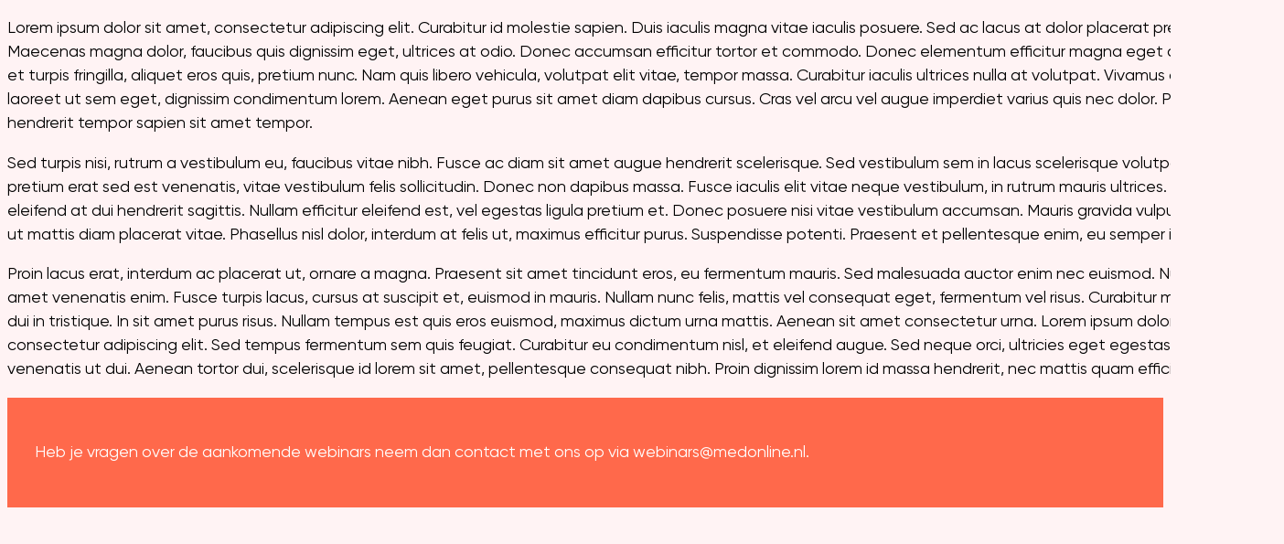

--- FILE ---
content_type: text/css; charset=utf-8
request_url: https://www.borstkankerwebinar.nl/wp-content/uploads/bricks/css/theme-style-medonline.min.css?ver=1762839741
body_size: 34
content:
 body {font-family: "Gilroy"} h1, h2, h3, h4, h5, h6 {font-family: "Playfair"; font-weight: 700} .brxe-container {width: var(--content-width)} .woocommerce main.site-main {width: var(--content-width)} #brx-content.wordpress {width: var(--content-width)}

--- FILE ---
content_type: text/css; charset=utf-8
request_url: https://www.borstkankerwebinar.nl/wp-content/themes/bricks/assets/css/elements/post-content.min.css?ver=1762839736
body_size: 18
content:
.brxe-post-content{width:100%}.brxe-post-content[data-source=bricks]{display:flex;flex-direction:column}body:has(.wp-lightbox-overlay) #brx-content{overflow:hidden}


--- FILE ---
content_type: text/css; charset=utf-8
request_url: https://www.borstkankerwebinar.nl/wp-content/uploads/automatic-css/automatic-bricks.css?ver=1724942536
body_size: 5957
content:
/* File: automatic-bricks.css - Version: 2.8.1 - Generated: 2024-08-29 16:42:15 */
body.bricks-is-frontend :focus-visible {
  outline-style: solid;
  outline-color: var(--focus-color);
  outline-width: var(--focus-width);
  outline-offset: var(--focus-offset);
}
@supports not selector(:focus-visible) {
  body.bricks-is-frontend :focus {
    outline-style: solid;
    outline-color: var(--focus-color);
    outline-width: var(--focus-width);
    outline-offset: var(--focus-offset);
  }
}
body.bricks-is-frontend *:focus.focus--primary {
  --focus-color: var(--primary);
}
body.bricks-is-frontend .focus--primary *:focus, body.bricks-is-frontend .focus--primary:focus-within {
  --focus-color: var(--primary);
}
body.bricks-is-frontend *:focus.focus--primary-hover {
  --focus-color: var(--primary-hover);
}
body.bricks-is-frontend .focus--primary-hover *:focus, body.bricks-is-frontend .focus--primary-hover:focus-within {
  --focus-color: var(--primary-hover);
}
body.bricks-is-frontend *:focus.focus--primary-ultra-light {
  --focus-color: var(--primary-ultra-light);
}
body.bricks-is-frontend .focus--primary-ultra-light *:focus, body.bricks-is-frontend .focus--primary-ultra-light:focus-within {
  --focus-color: var(--primary-ultra-light);
}
body.bricks-is-frontend *:focus.focus--primary-light {
  --focus-color: var(--primary-light);
}
body.bricks-is-frontend .focus--primary-light *:focus, body.bricks-is-frontend .focus--primary-light:focus-within {
  --focus-color: var(--primary-light);
}
body.bricks-is-frontend *:focus.focus--primary-medium {
  --focus-color: var(--primary-medium);
}
body.bricks-is-frontend .focus--primary-medium *:focus, body.bricks-is-frontend .focus--primary-medium:focus-within {
  --focus-color: var(--primary-medium);
}
body.bricks-is-frontend *:focus.focus--primary-dark {
  --focus-color: var(--primary-dark);
}
body.bricks-is-frontend .focus--primary-dark *:focus, body.bricks-is-frontend .focus--primary-dark:focus-within {
  --focus-color: var(--primary-dark);
}
body.bricks-is-frontend *:focus.focus--primary-ultra-dark {
  --focus-color: var(--primary-ultra-dark);
}
body.bricks-is-frontend .focus--primary-ultra-dark *:focus, body.bricks-is-frontend .focus--primary-ultra-dark:focus-within {
  --focus-color: var(--primary-ultra-dark);
}
body.bricks-is-frontend *:focus.focus--primary-comp {
  --focus-color: var(--primary-comp);
}
body.bricks-is-frontend .focus--primary-comp *:focus, body.bricks-is-frontend .focus--primary-comp:focus-within {
  --focus-color: var(--primary-comp);
}
body.bricks-is-frontend *:focus.focus--secondary {
  --focus-color: var(--secondary);
}
body.bricks-is-frontend .focus--secondary *:focus, body.bricks-is-frontend .focus--secondary:focus-within {
  --focus-color: var(--secondary);
}
body.bricks-is-frontend *:focus.focus--secondary-hover {
  --focus-color: var(--secondary-hover);
}
body.bricks-is-frontend .focus--secondary-hover *:focus, body.bricks-is-frontend .focus--secondary-hover:focus-within {
  --focus-color: var(--secondary-hover);
}
body.bricks-is-frontend *:focus.focus--secondary-ultra-light {
  --focus-color: var(--secondary-ultra-light);
}
body.bricks-is-frontend .focus--secondary-ultra-light *:focus, body.bricks-is-frontend .focus--secondary-ultra-light:focus-within {
  --focus-color: var(--secondary-ultra-light);
}
body.bricks-is-frontend *:focus.focus--secondary-light {
  --focus-color: var(--secondary-light);
}
body.bricks-is-frontend .focus--secondary-light *:focus, body.bricks-is-frontend .focus--secondary-light:focus-within {
  --focus-color: var(--secondary-light);
}
body.bricks-is-frontend *:focus.focus--secondary-medium {
  --focus-color: var(--secondary-medium);
}
body.bricks-is-frontend .focus--secondary-medium *:focus, body.bricks-is-frontend .focus--secondary-medium:focus-within {
  --focus-color: var(--secondary-medium);
}
body.bricks-is-frontend *:focus.focus--secondary-dark {
  --focus-color: var(--secondary-dark);
}
body.bricks-is-frontend .focus--secondary-dark *:focus, body.bricks-is-frontend .focus--secondary-dark:focus-within {
  --focus-color: var(--secondary-dark);
}
body.bricks-is-frontend *:focus.focus--secondary-ultra-dark {
  --focus-color: var(--secondary-ultra-dark);
}
body.bricks-is-frontend .focus--secondary-ultra-dark *:focus, body.bricks-is-frontend .focus--secondary-ultra-dark:focus-within {
  --focus-color: var(--secondary-ultra-dark);
}
body.bricks-is-frontend *:focus.focus--secondary-comp {
  --focus-color: var(--secondary-comp);
}
body.bricks-is-frontend .focus--secondary-comp *:focus, body.bricks-is-frontend .focus--secondary-comp:focus-within {
  --focus-color: var(--secondary-comp);
}
body.bricks-is-frontend *:focus.focus--accent {
  --focus-color: var(--accent);
}
body.bricks-is-frontend .focus--accent *:focus, body.bricks-is-frontend .focus--accent:focus-within {
  --focus-color: var(--accent);
}
body.bricks-is-frontend *:focus.focus--accent-hover {
  --focus-color: var(--accent-hover);
}
body.bricks-is-frontend .focus--accent-hover *:focus, body.bricks-is-frontend .focus--accent-hover:focus-within {
  --focus-color: var(--accent-hover);
}
body.bricks-is-frontend *:focus.focus--accent-ultra-light {
  --focus-color: var(--accent-ultra-light);
}
body.bricks-is-frontend .focus--accent-ultra-light *:focus, body.bricks-is-frontend .focus--accent-ultra-light:focus-within {
  --focus-color: var(--accent-ultra-light);
}
body.bricks-is-frontend *:focus.focus--accent-light {
  --focus-color: var(--accent-light);
}
body.bricks-is-frontend .focus--accent-light *:focus, body.bricks-is-frontend .focus--accent-light:focus-within {
  --focus-color: var(--accent-light);
}
body.bricks-is-frontend *:focus.focus--accent-medium {
  --focus-color: var(--accent-medium);
}
body.bricks-is-frontend .focus--accent-medium *:focus, body.bricks-is-frontend .focus--accent-medium:focus-within {
  --focus-color: var(--accent-medium);
}
body.bricks-is-frontend *:focus.focus--accent-dark {
  --focus-color: var(--accent-dark);
}
body.bricks-is-frontend .focus--accent-dark *:focus, body.bricks-is-frontend .focus--accent-dark:focus-within {
  --focus-color: var(--accent-dark);
}
body.bricks-is-frontend *:focus.focus--accent-ultra-dark {
  --focus-color: var(--accent-ultra-dark);
}
body.bricks-is-frontend .focus--accent-ultra-dark *:focus, body.bricks-is-frontend .focus--accent-ultra-dark:focus-within {
  --focus-color: var(--accent-ultra-dark);
}
body.bricks-is-frontend *:focus.focus--accent-comp {
  --focus-color: var(--accent-comp);
}
body.bricks-is-frontend .focus--accent-comp *:focus, body.bricks-is-frontend .focus--accent-comp:focus-within {
  --focus-color: var(--accent-comp);
}
body.bricks-is-frontend *:focus.focus--base {
  --focus-color: var(--base);
}
body.bricks-is-frontend .focus--base *:focus, body.bricks-is-frontend .focus--base:focus-within {
  --focus-color: var(--base);
}
body.bricks-is-frontend *:focus.focus--base-hover {
  --focus-color: var(--base-hover);
}
body.bricks-is-frontend .focus--base-hover *:focus, body.bricks-is-frontend .focus--base-hover:focus-within {
  --focus-color: var(--base-hover);
}
body.bricks-is-frontend *:focus.focus--base-ultra-light {
  --focus-color: var(--base-ultra-light);
}
body.bricks-is-frontend .focus--base-ultra-light *:focus, body.bricks-is-frontend .focus--base-ultra-light:focus-within {
  --focus-color: var(--base-ultra-light);
}
body.bricks-is-frontend *:focus.focus--base-light {
  --focus-color: var(--base-light);
}
body.bricks-is-frontend .focus--base-light *:focus, body.bricks-is-frontend .focus--base-light:focus-within {
  --focus-color: var(--base-light);
}
body.bricks-is-frontend *:focus.focus--base-medium {
  --focus-color: var(--base-medium);
}
body.bricks-is-frontend .focus--base-medium *:focus, body.bricks-is-frontend .focus--base-medium:focus-within {
  --focus-color: var(--base-medium);
}
body.bricks-is-frontend *:focus.focus--base-dark {
  --focus-color: var(--base-dark);
}
body.bricks-is-frontend .focus--base-dark *:focus, body.bricks-is-frontend .focus--base-dark:focus-within {
  --focus-color: var(--base-dark);
}
body.bricks-is-frontend *:focus.focus--base-ultra-dark {
  --focus-color: var(--base-ultra-dark);
}
body.bricks-is-frontend .focus--base-ultra-dark *:focus, body.bricks-is-frontend .focus--base-ultra-dark:focus-within {
  --focus-color: var(--base-ultra-dark);
}
body.bricks-is-frontend *:focus.focus--base-comp {
  --focus-color: var(--base-comp);
}
body.bricks-is-frontend .focus--base-comp *:focus, body.bricks-is-frontend .focus--base-comp:focus-within {
  --focus-color: var(--base-comp);
}
body.bricks-is-frontend *:focus.focus--shade {
  --focus-color: var(--shade);
}
body.bricks-is-frontend .focus--shade *:focus, body.bricks-is-frontend .focus--shade:focus-within {
  --focus-color: var(--shade);
}
body.bricks-is-frontend *:focus.focus--shade-hover {
  --focus-color: var(--shade-hover);
}
body.bricks-is-frontend .focus--shade-hover *:focus, body.bricks-is-frontend .focus--shade-hover:focus-within {
  --focus-color: var(--shade-hover);
}
body.bricks-is-frontend *:focus.focus--shade-ultra-light {
  --focus-color: var(--shade-ultra-light);
}
body.bricks-is-frontend .focus--shade-ultra-light *:focus, body.bricks-is-frontend .focus--shade-ultra-light:focus-within {
  --focus-color: var(--shade-ultra-light);
}
body.bricks-is-frontend *:focus.focus--shade-light {
  --focus-color: var(--shade-light);
}
body.bricks-is-frontend .focus--shade-light *:focus, body.bricks-is-frontend .focus--shade-light:focus-within {
  --focus-color: var(--shade-light);
}
body.bricks-is-frontend *:focus.focus--shade-medium {
  --focus-color: var(--shade-medium);
}
body.bricks-is-frontend .focus--shade-medium *:focus, body.bricks-is-frontend .focus--shade-medium:focus-within {
  --focus-color: var(--shade-medium);
}
body.bricks-is-frontend *:focus.focus--shade-dark {
  --focus-color: var(--shade-dark);
}
body.bricks-is-frontend .focus--shade-dark *:focus, body.bricks-is-frontend .focus--shade-dark:focus-within {
  --focus-color: var(--shade-dark);
}
body.bricks-is-frontend *:focus.focus--shade-ultra-dark {
  --focus-color: var(--shade-ultra-dark);
}
body.bricks-is-frontend .focus--shade-ultra-dark *:focus, body.bricks-is-frontend .focus--shade-ultra-dark:focus-within {
  --focus-color: var(--shade-ultra-dark);
}
body.bricks-is-frontend *:focus.focus--shade-comp {
  --focus-color: var(--shade-comp);
}
body.bricks-is-frontend .focus--shade-comp *:focus, body.bricks-is-frontend .focus--shade-comp:focus-within {
  --focus-color: var(--shade-comp);
}
body.bricks-is-frontend *:focus.focus--neutral {
  --focus-color: var(--neutral);
}
body.bricks-is-frontend .focus--neutral *:focus, body.bricks-is-frontend .focus--neutral:focus-within {
  --focus-color: var(--neutral);
}
body.bricks-is-frontend *:focus.focus--neutral-hover {
  --focus-color: var(--neutral-hover);
}
body.bricks-is-frontend .focus--neutral-hover *:focus, body.bricks-is-frontend .focus--neutral-hover:focus-within {
  --focus-color: var(--neutral-hover);
}
body.bricks-is-frontend *:focus.focus--neutral-ultra-light {
  --focus-color: var(--neutral-ultra-light);
}
body.bricks-is-frontend .focus--neutral-ultra-light *:focus, body.bricks-is-frontend .focus--neutral-ultra-light:focus-within {
  --focus-color: var(--neutral-ultra-light);
}
body.bricks-is-frontend *:focus.focus--neutral-light {
  --focus-color: var(--neutral-light);
}
body.bricks-is-frontend .focus--neutral-light *:focus, body.bricks-is-frontend .focus--neutral-light:focus-within {
  --focus-color: var(--neutral-light);
}
body.bricks-is-frontend *:focus.focus--neutral-medium {
  --focus-color: var(--neutral-medium);
}
body.bricks-is-frontend .focus--neutral-medium *:focus, body.bricks-is-frontend .focus--neutral-medium:focus-within {
  --focus-color: var(--neutral-medium);
}
body.bricks-is-frontend *:focus.focus--neutral-dark {
  --focus-color: var(--neutral-dark);
}
body.bricks-is-frontend .focus--neutral-dark *:focus, body.bricks-is-frontend .focus--neutral-dark:focus-within {
  --focus-color: var(--neutral-dark);
}
body.bricks-is-frontend *:focus.focus--neutral-ultra-dark {
  --focus-color: var(--neutral-ultra-dark);
}
body.bricks-is-frontend .focus--neutral-ultra-dark *:focus, body.bricks-is-frontend .focus--neutral-ultra-dark:focus-within {
  --focus-color: var(--neutral-ultra-dark);
}
body.bricks-is-frontend *:focus.focus--neutral-comp {
  --focus-color: var(--neutral-comp);
}
body.bricks-is-frontend .focus--neutral-comp *:focus, body.bricks-is-frontend .focus--neutral-comp:focus-within {
  --focus-color: var(--neutral-comp);
}
body.bricks-is-frontend *:focus.focus--white {
  --focus-color: var(--white);
}
body.bricks-is-frontend .focus--white *:focus, body.bricks-is-frontend .focus--white:focus-within {
  --focus-color: var(--white);
}
body.bricks-is-frontend *:focus.focus--black {
  --focus-color: var(--black);
}
body.bricks-is-frontend .focus--black *:focus, body.bricks-is-frontend .focus--black:focus-within {
  --focus-color: var(--black);
}
.skip-link, .link--skip {
  position: absolute;
  inset-block-start: 1rem;
  inset-inline-start: 1rem;
  transform: translateY(-250%);
  padding-block: var(--btn-padding-block);
  padding-inline: var(--btn-padding-inline);
  min-inline-size: var(--btn-min-width);
  line-height: var(--btn-line-height);
  font-size: var(--btn-font-size);
  font-weight: var(--btn-font-weight);
  font-style: var(--btn-font-style);
  text-decoration: var(--btn-text-decoration);
  text-transform: var(--btn-text-transform);
  letter-spacing: var(--btn-letter-spacing);
  border-width: var(--btn-border-width);
  border-style: var(--btn-border-style);
  border-radius: var(--btn-border-radius);
  display: var(--btn-display, inline-flex);
  text-align: center;
  justify-content: center;
  align-items: center;
  background: var(--btn-background);
  color: var(--btn-text-color);
  border-color: var(--btn-border-color);
  transition: all var(--btn-transition-duration) ease;
  background: var(--action);
  color: var(--action-ultra-light);
  display: inline-flex;
}
.skip-link:hover, .link--skip:hover {
  background: var(--btn-background-hover);
  border-color: var(--btn-border-color-hover);
  color: var(--btn-text-color-hover);
  text-decoration: var(--btn-text-decoration-hover);
}
.skip-link:focus, .link--skip:focus {
  outline-style: solid;
  outline-color: var(--focus-color);
  outline-width: var(--focus-width);
  outline-offset: var(--focus-offset);
}
.skip-link.btn--outline, .link--skip.btn--outline {
  background: transparent;
  border-width: var(--btn-outline-border-width);
  padding-block: calc(var(--btn-padding-block) - (var(--btn-outline-border-width) - var(--btn-border-width)));
  color: var(--btn-outline-text-color);
}
.skip-link.btn--outline:hover, .link--skip.btn--outline:hover {
  background: var(--btn-outline-background-hover);
  color: var(--btn-outline-text-color-hover);
  border-color: var(--btn-outline-border-hover);
}
.skip-link:focus, .link--skip:focus {
  transform: translateY(0);
}
.skip-link:hover, .link--skip:hover {
  background-color: var(--action-hover);
  color: var(--action-ultra-light);
}
.bricks-area .hidden-accessible {
  position: relative !important;
  inline-size: 2ch !important;
  block-size: 2ch !important;
  margin: 0;
  line-height: 1;
  visibility: hidden;
}
.bricks-area .hidden-accessible::before {
  content: "A";
  display: flex;
  flex-direction: column;
  justify-content: center;
  align-items: center;
  text-align: center;
  position: absolute;
  background: #111;
  color: #f5f5f5;
  font-size: max(60%, 13px);
  padding: 0.5em;
  inset-block-start: 0;
  inset-inline-start: 0;
  inline-size: 20px;
  block-size: 20px;
  visibility: visible;
  border-radius: 50%;
}
.clickable-parent:not(a) {
  position: static;
}
.clickable-parent:not(a) a {
  position: static;
}
.clickable-parent:not(a) > a::after {
  content: "";
  position: absolute;
  inset: 0;
  cursor: pointer !important;
  display: flex;
}
button.clickable-parent, a.clickable-parent {
  position: static !important;
}
button.clickable-parent::after, a.clickable-parent::after {
  content: "";
  position: absolute;
  inset: 0;
  cursor: pointer !important;
  display: flex;
}
.bricks-area a.clickable-parent::after, .bricks-area .clickable-parent > a::after {
  content: "";
  position: relative;
}
body {
  color: var(--body-color, var(--black));
  background-color: var(--body-bg-color, var(--accent));
}
body {
  font-size: var(--text-m);
  line-height: var(--text-m-lh);
}
h1 {
  font-size: var(--h1);
  line-height: var(--h1-lh);
  color: var(--h1-color, var(--heading-color));
}
h2 {
  font-size: var(--h2);
  line-height: var(--h2-lh);
  color: var(--h2-color, var(--heading-color));
}
h3 {
  font-size: var(--h3);
  line-height: var(--h3-lh);
  color: var(--h3-color, var(--heading-color));
}
h4 {
  font-size: var(--h4);
  line-height: var(--h4-lh);
  color: var(--h4-color, var(--heading-color));
}
h5 {
  font-size: var(--h5);
  line-height: var(--h5-lh);
  color: var(--h5-color, var(--heading-color));
}
h6 {
  font-size: var(--h6);
  line-height: var(--h6-lh);
  color: var(--h6-color, var(--heading-color));
}
p {
  max-inline-size: var(--text-m-length, 100%);
}
body a {
  color: var(--link-color, var(--action));
  font-weight: var(--link-weight, 400);
  -webkit-text-decoration: var(--link-decoration, none);
  text-decoration: var(--link-decoration, none);
  text-underline-offset: var(--link-underline-offset);
}
body a:hover {
  color: var(--link-color-hover, var(--action-hover));
}
h1 a, h2 a, h3 a, h4 a, h5 a, h6 a {
  font-weight: inherit;
  text-decoration: inherit;
  color: currentcolor;
  text-underline-offset: var(--link-underline-offset);
}
h1 a:hover, h2 a:hover, h3 a:hover, h4 a:hover, h5 a:hover, h6 a:hover {
  color: currentcolor;
}
body:where(.bricks-is-frontend), body:where(:not(.bricks-is-frontend)) {
  color: var(--body-color, var(--black));
}
.btn--action, .btn--primary, .btn--secondary, .btn--accent, .btn--base, .btn--black, .btn--white {
  padding-block: var(--btn-padding-block);
  padding-inline: var(--btn-padding-inline);
  min-inline-size: var(--btn-min-width);
  line-height: var(--btn-line-height);
  font-size: var(--btn-font-size);
  font-weight: var(--btn-font-weight);
  font-style: var(--btn-font-style);
  text-decoration: var(--btn-text-decoration);
  text-transform: var(--btn-text-transform);
  letter-spacing: var(--btn-letter-spacing);
  border-width: var(--btn-border-width);
  border-style: var(--btn-border-style);
  border-radius: var(--btn-border-radius);
  display: var(--btn-display, inline-flex);
  text-align: center;
  justify-content: center;
  align-items: center;
  background: var(--btn-background);
  color: var(--btn-text-color);
  border-color: var(--btn-border-color);
  transition: all var(--btn-transition-duration) ease;
}
.btn--action:hover, .btn--primary:hover, .btn--secondary:hover, .btn--accent:hover, .btn--base:hover, .btn--black:hover, .btn--white:hover {
  background: var(--btn-background-hover);
  border-color: var(--btn-border-color-hover);
  color: var(--btn-text-color-hover);
  text-decoration: var(--btn-text-decoration-hover);
}
.btn--action:focus, .btn--primary:focus, .btn--secondary:focus, .btn--accent:focus, .btn--base:focus, .btn--black:focus, .btn--white:focus {
  outline-style: solid;
  outline-color: var(--focus-color);
  outline-width: var(--focus-width);
  outline-offset: var(--focus-offset);
}
.btn--action.btn--outline, .btn--primary.btn--outline, .btn--secondary.btn--outline, .btn--accent.btn--outline, .btn--base.btn--outline, .btn--black.btn--outline, .btn--white.btn--outline {
  background: transparent;
  border-width: var(--btn-outline-border-width);
  padding-block: calc(var(--btn-padding-block) - (var(--btn-outline-border-width) - var(--btn-border-width)));
  color: var(--btn-outline-text-color);
}
.btn--action.btn--outline:hover, .btn--primary.btn--outline:hover, .btn--secondary.btn--outline:hover, .btn--accent.btn--outline:hover, .btn--base.btn--outline:hover, .btn--black.btn--outline:hover, .btn--white.btn--outline:hover {
  background: var(--btn-outline-background-hover);
  color: var(--btn-outline-text-color-hover);
  border-color: var(--btn-outline-border-hover);
}
.btn--primary {
  --btn-background: var(--primary);
  --btn-background-hover: var(--primary-hover);
  --btn-text-color: var(--primary-ultra-light);
  --btn-text-color-hover: var(--primary-ultra-light);
  --btn-border-color: var(--primary);
  --btn-border-color-hover: var(--primary-hover);
  --btn-outline-background-hover: var(--primary-hover);
  --btn-outline-border-hover: var(--primary-hover);
  --btn-outline-text-color: var(--primary);
  --btn-outline-text-color-hover: var(--primary-ultra-light);
  --focus-color: var(--primary-dark);
}
.btn--secondary {
  --btn-background: var(--secondary);
  --btn-background-hover: var(--secondary-hover);
  --btn-text-color: var(--secondary-ultra-light);
  --btn-text-color-hover: var(--secondary-ultra-light);
  --btn-border-color: var(--secondary);
  --btn-border-color-hover: var(--secondary-hover);
  --btn-outline-background-hover: var(--secondary-hover);
  --btn-outline-border-hover: var(--secondary-hover);
  --btn-outline-text-color: var(--secondary);
  --btn-outline-text-color-hover: var(--secondary-ultra-light);
  --focus-color: var(--secondary-dark);
}
.btn--accent {
  --btn-background: var(--accent);
  --btn-background-hover: var(--accent-hover);
  --btn-text-color: var(--accent-ultra-light);
  --btn-text-color-hover: var(--accent-ultra-light);
  --btn-border-color: var(--accent);
  --btn-border-color-hover: var(--accent-hover);
  --btn-outline-background-hover: var(--accent-hover);
  --btn-outline-border-hover: var(--accent-hover);
  --btn-outline-text-color: var(--accent);
  --btn-outline-text-color-hover: var(--accent-ultra-light);
  --focus-color: var(--accent-dark);
}
.btn--base {
  --btn-background: var(--base);
  --btn-background-hover: var(--base-hover);
  --btn-text-color: var(--base-ultra-light);
  --btn-text-color-hover: var(--base-ultra-light);
  --btn-border-color: var(--base);
  --btn-border-color-hover: var(--base-hover);
  --btn-outline-background-hover: var(--base-hover);
  --btn-outline-border-hover: var(--base-hover);
  --btn-outline-text-color: var(--base);
  --btn-outline-text-color-hover: var(--base-ultra-light);
  --focus-color: var(--base-dark);
}
.btn--black {
  --btn-background: var(--shade-black);
  --btn-background-hover: var(--action-hover);
  --btn-text-color: var(--shade-white);
  --btn-text-color-hover: var(--shade-white);
  --btn-border-color: var(--shade-black);
  --btn-border-color-hover: var(--shade-white);
  --btn-outline-background-hover: var(--white);
  --btn-outline-border-hover: var(--white);
  --btn-outline-text-color: var(--shade-black);
  --btn-outline-text-color-hover: var(--action-ultra-light);
  --focus-color: var(--action);
}
.btn--white {
  --btn-background: var(--white);
  --btn-background-hover: var(--accent);
  --btn-text-color: var(--primary);
  --btn-text-color-hover: var(--primary);
  --btn-border-color: var(--white);
  --btn-border-color-hover: var(--accent);
  --btn-outline-background-hover: var(--accent);
  --btn-outline-border-hover: var(--accent);
  --btn-outline-text-color: var(--white);
  --btn-outline-text-color-hover: var(--primary);
  --focus-color: var(--secondary);
}
.btn--xs {
  font-size: var(--text-xs);
}
.btn--s {
  font-size: var(--text-s);
}
.btn--m {
  font-size: var(--text-m);
}
.btn--l {
  font-size: var(--text-l);
}
.btn--xl {
  font-size: var(--text-xl);
}
.btn--xxl {
  font-size: var(--text-xxl);
}
.btn--clear {
  background: none;
  border: none;
}
.flex-grid--1:not(.brxe-container), .brxe-container.flex-grid--1 {
  --gap: var(--grid-gap);
  display: flex;
  flex-direction: column;
  gap: var(--gap);
}
.flex-grid--1:not(.brxe-container) > *, .brxe-container.flex-grid--1 > * {
  width: 100%;
  max-width: 100%;
  flex-basis: auto;
}
.flex-grid--2:not(.brxe-container), .brxe-container.flex-grid--2 {
  --gap: var(--grid-gap);
  display: flex;
  flex-direction: row;
  flex-wrap: wrap;
  gap: var(--gap);
  justify-content: center;
}
.flex-grid--2:not(.brxe-container).gap--xs, .brxe-container.flex-grid--2.gap--xs {
  --gap: var(--space-xs);
}
.flex-grid--2:not(.brxe-container).gap--s, .brxe-container.flex-grid--2.gap--s {
  --gap: var(--space-s);
}
.flex-grid--2:not(.brxe-container).gap--m, .brxe-container.flex-grid--2.gap--m {
  --gap: var(--space-m);
}
.flex-grid--2:not(.brxe-container).gap--l, .brxe-container.flex-grid--2.gap--l {
  --gap: var(--space-l);
}
.flex-grid--2:not(.brxe-container).gap--xl, .brxe-container.flex-grid--2.gap--xl {
  --gap: var(--space-xl);
}
.flex-grid--2:not(.brxe-container).gap--xxl, .brxe-container.flex-grid--2.gap--xxl {
  --gap: var(--space-xxl);
}
.flex-grid--2:not(.brxe-container) > *, .brxe-container.flex-grid--2 > * {
  flex-basis: calc((100% - (var(--gap) * 1)) / 2);
}
.flex-grid--3:not(.brxe-container), .brxe-container.flex-grid--3 {
  --gap: var(--grid-gap);
  display: flex;
  flex-direction: row;
  flex-wrap: wrap;
  gap: var(--gap);
  justify-content: center;
}
.flex-grid--3:not(.brxe-container).gap--xs, .brxe-container.flex-grid--3.gap--xs {
  --gap: var(--space-xs);
}
.flex-grid--3:not(.brxe-container).gap--s, .brxe-container.flex-grid--3.gap--s {
  --gap: var(--space-s);
}
.flex-grid--3:not(.brxe-container).gap--m, .brxe-container.flex-grid--3.gap--m {
  --gap: var(--space-m);
}
.flex-grid--3:not(.brxe-container).gap--l, .brxe-container.flex-grid--3.gap--l {
  --gap: var(--space-l);
}
.flex-grid--3:not(.brxe-container).gap--xl, .brxe-container.flex-grid--3.gap--xl {
  --gap: var(--space-xl);
}
.flex-grid--3:not(.brxe-container).gap--xxl, .brxe-container.flex-grid--3.gap--xxl {
  --gap: var(--space-xxl);
}
.flex-grid--3:not(.brxe-container) > *, .brxe-container.flex-grid--3 > * {
  flex-basis: calc((100% - (var(--gap) * 2)) / 3);
}
.flex-grid--4:not(.brxe-container), .brxe-container.flex-grid--4 {
  --gap: var(--grid-gap);
  display: flex;
  flex-direction: row;
  flex-wrap: wrap;
  gap: var(--gap);
  justify-content: center;
}
.flex-grid--4:not(.brxe-container).gap--xs, .brxe-container.flex-grid--4.gap--xs {
  --gap: var(--space-xs);
}
.flex-grid--4:not(.brxe-container).gap--s, .brxe-container.flex-grid--4.gap--s {
  --gap: var(--space-s);
}
.flex-grid--4:not(.brxe-container).gap--m, .brxe-container.flex-grid--4.gap--m {
  --gap: var(--space-m);
}
.flex-grid--4:not(.brxe-container).gap--l, .brxe-container.flex-grid--4.gap--l {
  --gap: var(--space-l);
}
.flex-grid--4:not(.brxe-container).gap--xl, .brxe-container.flex-grid--4.gap--xl {
  --gap: var(--space-xl);
}
.flex-grid--4:not(.brxe-container).gap--xxl, .brxe-container.flex-grid--4.gap--xxl {
  --gap: var(--space-xxl);
}
.flex-grid--4:not(.brxe-container) > *, .brxe-container.flex-grid--4 > * {
  flex-basis: calc((100% - (var(--gap) * 3)) / 4);
}
.flex-grid--5:not(.brxe-container), .brxe-container.flex-grid--5 {
  --gap: var(--grid-gap);
  display: flex;
  flex-direction: row;
  flex-wrap: wrap;
  gap: var(--gap);
  justify-content: center;
}
.flex-grid--5:not(.brxe-container).gap--xs, .brxe-container.flex-grid--5.gap--xs {
  --gap: var(--space-xs);
}
.flex-grid--5:not(.brxe-container).gap--s, .brxe-container.flex-grid--5.gap--s {
  --gap: var(--space-s);
}
.flex-grid--5:not(.brxe-container).gap--m, .brxe-container.flex-grid--5.gap--m {
  --gap: var(--space-m);
}
.flex-grid--5:not(.brxe-container).gap--l, .brxe-container.flex-grid--5.gap--l {
  --gap: var(--space-l);
}
.flex-grid--5:not(.brxe-container).gap--xl, .brxe-container.flex-grid--5.gap--xl {
  --gap: var(--space-xl);
}
.flex-grid--5:not(.brxe-container).gap--xxl, .brxe-container.flex-grid--5.gap--xxl {
  --gap: var(--space-xxl);
}
.flex-grid--5:not(.brxe-container) > *, .brxe-container.flex-grid--5 > * {
  flex-basis: calc((100% - (var(--gap) * 4)) / 5);
}
.flex-grid--6:not(.brxe-container), .brxe-container.flex-grid--6 {
  --gap: var(--grid-gap);
  display: flex;
  flex-direction: row;
  flex-wrap: wrap;
  gap: var(--gap);
  justify-content: center;
}
.flex-grid--6:not(.brxe-container).gap--xs, .brxe-container.flex-grid--6.gap--xs {
  --gap: var(--space-xs);
}
.flex-grid--6:not(.brxe-container).gap--s, .brxe-container.flex-grid--6.gap--s {
  --gap: var(--space-s);
}
.flex-grid--6:not(.brxe-container).gap--m, .brxe-container.flex-grid--6.gap--m {
  --gap: var(--space-m);
}
.flex-grid--6:not(.brxe-container).gap--l, .brxe-container.flex-grid--6.gap--l {
  --gap: var(--space-l);
}
.flex-grid--6:not(.brxe-container).gap--xl, .brxe-container.flex-grid--6.gap--xl {
  --gap: var(--space-xl);
}
.flex-grid--6:not(.brxe-container).gap--xxl, .brxe-container.flex-grid--6.gap--xxl {
  --gap: var(--space-xxl);
}
.flex-grid--6:not(.brxe-container) > *, .brxe-container.flex-grid--6 > * {
  flex-basis: calc((100% - (var(--gap) * 5)) / 6);
}
@media (max-width: 1366px) {
  .flex-grid--xl-1:not(.brxe-container), .brxe-container.flex-grid--xl-1 {
    --gap: var(--grid-gap);
    display: flex;
    flex-direction: column;
    gap: var(--gap);
  }
  .flex-grid--xl-1:not(.brxe-container) > *, .brxe-container.flex-grid--xl-1 > * {
    width: 100%;
    max-width: 100%;
    flex-basis: auto;
  }
  .flex-grid--xl-2:not(.brxe-container), .brxe-container.flex-grid--xl-2 {
    --gap: var(--grid-gap);
    display: flex;
    flex-direction: row;
    flex-wrap: wrap;
    gap: var(--gap);
    justify-content: center;
  }
  .flex-grid--xl-2:not(.brxe-container).gap--xl-xs, .brxe-container.flex-grid--xl-2.gap--xl-xs {
    --gap: var(--space-xs);
  }
  .flex-grid--xl-2:not(.brxe-container).gap--xl-s, .brxe-container.flex-grid--xl-2.gap--xl-s {
    --gap: var(--space-s);
  }
  .flex-grid--xl-2:not(.brxe-container).gap--xl-m, .brxe-container.flex-grid--xl-2.gap--xl-m {
    --gap: var(--space-m);
  }
  .flex-grid--xl-2:not(.brxe-container).gap--xl-l, .brxe-container.flex-grid--xl-2.gap--xl-l {
    --gap: var(--space-l);
  }
  .flex-grid--xl-2:not(.brxe-container).gap--xl-xl, .brxe-container.flex-grid--xl-2.gap--xl-xl {
    --gap: var(--space-xl);
  }
  .flex-grid--xl-2:not(.brxe-container).gap--xl-xxl, .brxe-container.flex-grid--xl-2.gap--xl-xxl {
    --gap: var(--space-xxl);
  }
  .flex-grid--xl-2:not(.brxe-container) > *, .brxe-container.flex-grid--xl-2 > * {
    flex-basis: calc((100% - (var(--gap) * 1)) / 2);
  }
  .flex-grid--xl-3:not(.brxe-container), .brxe-container.flex-grid--xl-3 {
    --gap: var(--grid-gap);
    display: flex;
    flex-direction: row;
    flex-wrap: wrap;
    gap: var(--gap);
    justify-content: center;
  }
  .flex-grid--xl-3:not(.brxe-container).gap--xl-xs, .brxe-container.flex-grid--xl-3.gap--xl-xs {
    --gap: var(--space-xs);
  }
  .flex-grid--xl-3:not(.brxe-container).gap--xl-s, .brxe-container.flex-grid--xl-3.gap--xl-s {
    --gap: var(--space-s);
  }
  .flex-grid--xl-3:not(.brxe-container).gap--xl-m, .brxe-container.flex-grid--xl-3.gap--xl-m {
    --gap: var(--space-m);
  }
  .flex-grid--xl-3:not(.brxe-container).gap--xl-l, .brxe-container.flex-grid--xl-3.gap--xl-l {
    --gap: var(--space-l);
  }
  .flex-grid--xl-3:not(.brxe-container).gap--xl-xl, .brxe-container.flex-grid--xl-3.gap--xl-xl {
    --gap: var(--space-xl);
  }
  .flex-grid--xl-3:not(.brxe-container).gap--xl-xxl, .brxe-container.flex-grid--xl-3.gap--xl-xxl {
    --gap: var(--space-xxl);
  }
  .flex-grid--xl-3:not(.brxe-container) > *, .brxe-container.flex-grid--xl-3 > * {
    flex-basis: calc((100% - (var(--gap) * 2)) / 3);
  }
  .flex-grid--xl-4:not(.brxe-container), .brxe-container.flex-grid--xl-4 {
    --gap: var(--grid-gap);
    display: flex;
    flex-direction: row;
    flex-wrap: wrap;
    gap: var(--gap);
    justify-content: center;
  }
  .flex-grid--xl-4:not(.brxe-container).gap--xl-xs, .brxe-container.flex-grid--xl-4.gap--xl-xs {
    --gap: var(--space-xs);
  }
  .flex-grid--xl-4:not(.brxe-container).gap--xl-s, .brxe-container.flex-grid--xl-4.gap--xl-s {
    --gap: var(--space-s);
  }
  .flex-grid--xl-4:not(.brxe-container).gap--xl-m, .brxe-container.flex-grid--xl-4.gap--xl-m {
    --gap: var(--space-m);
  }
  .flex-grid--xl-4:not(.brxe-container).gap--xl-l, .brxe-container.flex-grid--xl-4.gap--xl-l {
    --gap: var(--space-l);
  }
  .flex-grid--xl-4:not(.brxe-container).gap--xl-xl, .brxe-container.flex-grid--xl-4.gap--xl-xl {
    --gap: var(--space-xl);
  }
  .flex-grid--xl-4:not(.brxe-container).gap--xl-xxl, .brxe-container.flex-grid--xl-4.gap--xl-xxl {
    --gap: var(--space-xxl);
  }
  .flex-grid--xl-4:not(.brxe-container) > *, .brxe-container.flex-grid--xl-4 > * {
    flex-basis: calc((100% - (var(--gap) * 3)) / 4);
  }
  .flex-grid--xl-5:not(.brxe-container), .brxe-container.flex-grid--xl-5 {
    --gap: var(--grid-gap);
    display: flex;
    flex-direction: row;
    flex-wrap: wrap;
    gap: var(--gap);
    justify-content: center;
  }
  .flex-grid--xl-5:not(.brxe-container).gap--xl-xs, .brxe-container.flex-grid--xl-5.gap--xl-xs {
    --gap: var(--space-xs);
  }
  .flex-grid--xl-5:not(.brxe-container).gap--xl-s, .brxe-container.flex-grid--xl-5.gap--xl-s {
    --gap: var(--space-s);
  }
  .flex-grid--xl-5:not(.brxe-container).gap--xl-m, .brxe-container.flex-grid--xl-5.gap--xl-m {
    --gap: var(--space-m);
  }
  .flex-grid--xl-5:not(.brxe-container).gap--xl-l, .brxe-container.flex-grid--xl-5.gap--xl-l {
    --gap: var(--space-l);
  }
  .flex-grid--xl-5:not(.brxe-container).gap--xl-xl, .brxe-container.flex-grid--xl-5.gap--xl-xl {
    --gap: var(--space-xl);
  }
  .flex-grid--xl-5:not(.brxe-container).gap--xl-xxl, .brxe-container.flex-grid--xl-5.gap--xl-xxl {
    --gap: var(--space-xxl);
  }
  .flex-grid--xl-5:not(.brxe-container) > *, .brxe-container.flex-grid--xl-5 > * {
    flex-basis: calc((100% - (var(--gap) * 4)) / 5);
  }
  .flex-grid--xl-6:not(.brxe-container), .brxe-container.flex-grid--xl-6 {
    --gap: var(--grid-gap);
    display: flex;
    flex-direction: row;
    flex-wrap: wrap;
    gap: var(--gap);
    justify-content: center;
  }
  .flex-grid--xl-6:not(.brxe-container).gap--xl-xs, .brxe-container.flex-grid--xl-6.gap--xl-xs {
    --gap: var(--space-xs);
  }
  .flex-grid--xl-6:not(.brxe-container).gap--xl-s, .brxe-container.flex-grid--xl-6.gap--xl-s {
    --gap: var(--space-s);
  }
  .flex-grid--xl-6:not(.brxe-container).gap--xl-m, .brxe-container.flex-grid--xl-6.gap--xl-m {
    --gap: var(--space-m);
  }
  .flex-grid--xl-6:not(.brxe-container).gap--xl-l, .brxe-container.flex-grid--xl-6.gap--xl-l {
    --gap: var(--space-l);
  }
  .flex-grid--xl-6:not(.brxe-container).gap--xl-xl, .brxe-container.flex-grid--xl-6.gap--xl-xl {
    --gap: var(--space-xl);
  }
  .flex-grid--xl-6:not(.brxe-container).gap--xl-xxl, .brxe-container.flex-grid--xl-6.gap--xl-xxl {
    --gap: var(--space-xxl);
  }
  .flex-grid--xl-6:not(.brxe-container) > *, .brxe-container.flex-grid--xl-6 > * {
    flex-basis: calc((100% - (var(--gap) * 5)) / 6);
  }
}
@media (max-width: 992px) {
  .flex-grid--l-1:not(.brxe-container), .brxe-container.flex-grid--l-1 {
    --gap: var(--grid-gap);
    display: flex;
    flex-direction: column;
    gap: var(--gap);
  }
  .flex-grid--l-1:not(.brxe-container) > *, .brxe-container.flex-grid--l-1 > * {
    width: 100%;
    max-width: 100%;
    flex-basis: auto;
  }
  .flex-grid--l-2:not(.brxe-container), .brxe-container.flex-grid--l-2 {
    --gap: var(--grid-gap);
    display: flex;
    flex-direction: row;
    flex-wrap: wrap;
    gap: var(--gap);
    justify-content: center;
  }
  .flex-grid--l-2:not(.brxe-container).gap--l-xs, .brxe-container.flex-grid--l-2.gap--l-xs {
    --gap: var(--space-xs);
  }
  .flex-grid--l-2:not(.brxe-container).gap--l-s, .brxe-container.flex-grid--l-2.gap--l-s {
    --gap: var(--space-s);
  }
  .flex-grid--l-2:not(.brxe-container).gap--l-m, .brxe-container.flex-grid--l-2.gap--l-m {
    --gap: var(--space-m);
  }
  .flex-grid--l-2:not(.brxe-container).gap--l-l, .brxe-container.flex-grid--l-2.gap--l-l {
    --gap: var(--space-l);
  }
  .flex-grid--l-2:not(.brxe-container).gap--l-xl, .brxe-container.flex-grid--l-2.gap--l-xl {
    --gap: var(--space-xl);
  }
  .flex-grid--l-2:not(.brxe-container).gap--l-xxl, .brxe-container.flex-grid--l-2.gap--l-xxl {
    --gap: var(--space-xxl);
  }
  .flex-grid--l-2:not(.brxe-container) > *, .brxe-container.flex-grid--l-2 > * {
    flex-basis: calc((100% - (var(--gap) * 1)) / 2);
  }
  .flex-grid--l-3:not(.brxe-container), .brxe-container.flex-grid--l-3 {
    --gap: var(--grid-gap);
    display: flex;
    flex-direction: row;
    flex-wrap: wrap;
    gap: var(--gap);
    justify-content: center;
  }
  .flex-grid--l-3:not(.brxe-container).gap--l-xs, .brxe-container.flex-grid--l-3.gap--l-xs {
    --gap: var(--space-xs);
  }
  .flex-grid--l-3:not(.brxe-container).gap--l-s, .brxe-container.flex-grid--l-3.gap--l-s {
    --gap: var(--space-s);
  }
  .flex-grid--l-3:not(.brxe-container).gap--l-m, .brxe-container.flex-grid--l-3.gap--l-m {
    --gap: var(--space-m);
  }
  .flex-grid--l-3:not(.brxe-container).gap--l-l, .brxe-container.flex-grid--l-3.gap--l-l {
    --gap: var(--space-l);
  }
  .flex-grid--l-3:not(.brxe-container).gap--l-xl, .brxe-container.flex-grid--l-3.gap--l-xl {
    --gap: var(--space-xl);
  }
  .flex-grid--l-3:not(.brxe-container).gap--l-xxl, .brxe-container.flex-grid--l-3.gap--l-xxl {
    --gap: var(--space-xxl);
  }
  .flex-grid--l-3:not(.brxe-container) > *, .brxe-container.flex-grid--l-3 > * {
    flex-basis: calc((100% - (var(--gap) * 2)) / 3);
  }
  .flex-grid--l-4:not(.brxe-container), .brxe-container.flex-grid--l-4 {
    --gap: var(--grid-gap);
    display: flex;
    flex-direction: row;
    flex-wrap: wrap;
    gap: var(--gap);
    justify-content: center;
  }
  .flex-grid--l-4:not(.brxe-container).gap--l-xs, .brxe-container.flex-grid--l-4.gap--l-xs {
    --gap: var(--space-xs);
  }
  .flex-grid--l-4:not(.brxe-container).gap--l-s, .brxe-container.flex-grid--l-4.gap--l-s {
    --gap: var(--space-s);
  }
  .flex-grid--l-4:not(.brxe-container).gap--l-m, .brxe-container.flex-grid--l-4.gap--l-m {
    --gap: var(--space-m);
  }
  .flex-grid--l-4:not(.brxe-container).gap--l-l, .brxe-container.flex-grid--l-4.gap--l-l {
    --gap: var(--space-l);
  }
  .flex-grid--l-4:not(.brxe-container).gap--l-xl, .brxe-container.flex-grid--l-4.gap--l-xl {
    --gap: var(--space-xl);
  }
  .flex-grid--l-4:not(.brxe-container).gap--l-xxl, .brxe-container.flex-grid--l-4.gap--l-xxl {
    --gap: var(--space-xxl);
  }
  .flex-grid--l-4:not(.brxe-container) > *, .brxe-container.flex-grid--l-4 > * {
    flex-basis: calc((100% - (var(--gap) * 3)) / 4);
  }
  .flex-grid--l-5:not(.brxe-container), .brxe-container.flex-grid--l-5 {
    --gap: var(--grid-gap);
    display: flex;
    flex-direction: row;
    flex-wrap: wrap;
    gap: var(--gap);
    justify-content: center;
  }
  .flex-grid--l-5:not(.brxe-container).gap--l-xs, .brxe-container.flex-grid--l-5.gap--l-xs {
    --gap: var(--space-xs);
  }
  .flex-grid--l-5:not(.brxe-container).gap--l-s, .brxe-container.flex-grid--l-5.gap--l-s {
    --gap: var(--space-s);
  }
  .flex-grid--l-5:not(.brxe-container).gap--l-m, .brxe-container.flex-grid--l-5.gap--l-m {
    --gap: var(--space-m);
  }
  .flex-grid--l-5:not(.brxe-container).gap--l-l, .brxe-container.flex-grid--l-5.gap--l-l {
    --gap: var(--space-l);
  }
  .flex-grid--l-5:not(.brxe-container).gap--l-xl, .brxe-container.flex-grid--l-5.gap--l-xl {
    --gap: var(--space-xl);
  }
  .flex-grid--l-5:not(.brxe-container).gap--l-xxl, .brxe-container.flex-grid--l-5.gap--l-xxl {
    --gap: var(--space-xxl);
  }
  .flex-grid--l-5:not(.brxe-container) > *, .brxe-container.flex-grid--l-5 > * {
    flex-basis: calc((100% - (var(--gap) * 4)) / 5);
  }
  .flex-grid--l-6:not(.brxe-container), .brxe-container.flex-grid--l-6 {
    --gap: var(--grid-gap);
    display: flex;
    flex-direction: row;
    flex-wrap: wrap;
    gap: var(--gap);
    justify-content: center;
  }
  .flex-grid--l-6:not(.brxe-container).gap--l-xs, .brxe-container.flex-grid--l-6.gap--l-xs {
    --gap: var(--space-xs);
  }
  .flex-grid--l-6:not(.brxe-container).gap--l-s, .brxe-container.flex-grid--l-6.gap--l-s {
    --gap: var(--space-s);
  }
  .flex-grid--l-6:not(.brxe-container).gap--l-m, .brxe-container.flex-grid--l-6.gap--l-m {
    --gap: var(--space-m);
  }
  .flex-grid--l-6:not(.brxe-container).gap--l-l, .brxe-container.flex-grid--l-6.gap--l-l {
    --gap: var(--space-l);
  }
  .flex-grid--l-6:not(.brxe-container).gap--l-xl, .brxe-container.flex-grid--l-6.gap--l-xl {
    --gap: var(--space-xl);
  }
  .flex-grid--l-6:not(.brxe-container).gap--l-xxl, .brxe-container.flex-grid--l-6.gap--l-xxl {
    --gap: var(--space-xxl);
  }
  .flex-grid--l-6:not(.brxe-container) > *, .brxe-container.flex-grid--l-6 > * {
    flex-basis: calc((100% - (var(--gap) * 5)) / 6);
  }
}
@media (max-width: 768px) {
  .flex-grid--m-1:not(.brxe-container), .brxe-container.flex-grid--m-1 {
    --gap: var(--grid-gap);
    display: flex;
    flex-direction: column;
    gap: var(--gap);
  }
  .flex-grid--m-1:not(.brxe-container) > *, .brxe-container.flex-grid--m-1 > * {
    width: 100%;
    max-width: 100%;
    flex-basis: auto;
  }
  .flex-grid--m-2:not(.brxe-container), .brxe-container.flex-grid--m-2 {
    --gap: var(--grid-gap);
    display: flex;
    flex-direction: row;
    flex-wrap: wrap;
    gap: var(--gap);
    justify-content: center;
  }
  .flex-grid--m-2:not(.brxe-container).gap--m-xs, .brxe-container.flex-grid--m-2.gap--m-xs {
    --gap: var(--space-xs);
  }
  .flex-grid--m-2:not(.brxe-container).gap--m-s, .brxe-container.flex-grid--m-2.gap--m-s {
    --gap: var(--space-s);
  }
  .flex-grid--m-2:not(.brxe-container).gap--m-m, .brxe-container.flex-grid--m-2.gap--m-m {
    --gap: var(--space-m);
  }
  .flex-grid--m-2:not(.brxe-container).gap--m-l, .brxe-container.flex-grid--m-2.gap--m-l {
    --gap: var(--space-l);
  }
  .flex-grid--m-2:not(.brxe-container).gap--m-xl, .brxe-container.flex-grid--m-2.gap--m-xl {
    --gap: var(--space-xl);
  }
  .flex-grid--m-2:not(.brxe-container).gap--m-xxl, .brxe-container.flex-grid--m-2.gap--m-xxl {
    --gap: var(--space-xxl);
  }
  .flex-grid--m-2:not(.brxe-container) > *, .brxe-container.flex-grid--m-2 > * {
    flex-basis: calc((100% - (var(--gap) * 1)) / 2);
  }
  .flex-grid--m-3:not(.brxe-container), .brxe-container.flex-grid--m-3 {
    --gap: var(--grid-gap);
    display: flex;
    flex-direction: row;
    flex-wrap: wrap;
    gap: var(--gap);
    justify-content: center;
  }
  .flex-grid--m-3:not(.brxe-container).gap--m-xs, .brxe-container.flex-grid--m-3.gap--m-xs {
    --gap: var(--space-xs);
  }
  .flex-grid--m-3:not(.brxe-container).gap--m-s, .brxe-container.flex-grid--m-3.gap--m-s {
    --gap: var(--space-s);
  }
  .flex-grid--m-3:not(.brxe-container).gap--m-m, .brxe-container.flex-grid--m-3.gap--m-m {
    --gap: var(--space-m);
  }
  .flex-grid--m-3:not(.brxe-container).gap--m-l, .brxe-container.flex-grid--m-3.gap--m-l {
    --gap: var(--space-l);
  }
  .flex-grid--m-3:not(.brxe-container).gap--m-xl, .brxe-container.flex-grid--m-3.gap--m-xl {
    --gap: var(--space-xl);
  }
  .flex-grid--m-3:not(.brxe-container).gap--m-xxl, .brxe-container.flex-grid--m-3.gap--m-xxl {
    --gap: var(--space-xxl);
  }
  .flex-grid--m-3:not(.brxe-container) > *, .brxe-container.flex-grid--m-3 > * {
    flex-basis: calc((100% - (var(--gap) * 2)) / 3);
  }
  .flex-grid--m-4:not(.brxe-container), .brxe-container.flex-grid--m-4 {
    --gap: var(--grid-gap);
    display: flex;
    flex-direction: row;
    flex-wrap: wrap;
    gap: var(--gap);
    justify-content: center;
  }
  .flex-grid--m-4:not(.brxe-container).gap--m-xs, .brxe-container.flex-grid--m-4.gap--m-xs {
    --gap: var(--space-xs);
  }
  .flex-grid--m-4:not(.brxe-container).gap--m-s, .brxe-container.flex-grid--m-4.gap--m-s {
    --gap: var(--space-s);
  }
  .flex-grid--m-4:not(.brxe-container).gap--m-m, .brxe-container.flex-grid--m-4.gap--m-m {
    --gap: var(--space-m);
  }
  .flex-grid--m-4:not(.brxe-container).gap--m-l, .brxe-container.flex-grid--m-4.gap--m-l {
    --gap: var(--space-l);
  }
  .flex-grid--m-4:not(.brxe-container).gap--m-xl, .brxe-container.flex-grid--m-4.gap--m-xl {
    --gap: var(--space-xl);
  }
  .flex-grid--m-4:not(.brxe-container).gap--m-xxl, .brxe-container.flex-grid--m-4.gap--m-xxl {
    --gap: var(--space-xxl);
  }
  .flex-grid--m-4:not(.brxe-container) > *, .brxe-container.flex-grid--m-4 > * {
    flex-basis: calc((100% - (var(--gap) * 3)) / 4);
  }
  .flex-grid--m-5:not(.brxe-container), .brxe-container.flex-grid--m-5 {
    --gap: var(--grid-gap);
    display: flex;
    flex-direction: row;
    flex-wrap: wrap;
    gap: var(--gap);
    justify-content: center;
  }
  .flex-grid--m-5:not(.brxe-container).gap--m-xs, .brxe-container.flex-grid--m-5.gap--m-xs {
    --gap: var(--space-xs);
  }
  .flex-grid--m-5:not(.brxe-container).gap--m-s, .brxe-container.flex-grid--m-5.gap--m-s {
    --gap: var(--space-s);
  }
  .flex-grid--m-5:not(.brxe-container).gap--m-m, .brxe-container.flex-grid--m-5.gap--m-m {
    --gap: var(--space-m);
  }
  .flex-grid--m-5:not(.brxe-container).gap--m-l, .brxe-container.flex-grid--m-5.gap--m-l {
    --gap: var(--space-l);
  }
  .flex-grid--m-5:not(.brxe-container).gap--m-xl, .brxe-container.flex-grid--m-5.gap--m-xl {
    --gap: var(--space-xl);
  }
  .flex-grid--m-5:not(.brxe-container).gap--m-xxl, .brxe-container.flex-grid--m-5.gap--m-xxl {
    --gap: var(--space-xxl);
  }
  .flex-grid--m-5:not(.brxe-container) > *, .brxe-container.flex-grid--m-5 > * {
    flex-basis: calc((100% - (var(--gap) * 4)) / 5);
  }
  .flex-grid--m-6:not(.brxe-container), .brxe-container.flex-grid--m-6 {
    --gap: var(--grid-gap);
    display: flex;
    flex-direction: row;
    flex-wrap: wrap;
    gap: var(--gap);
    justify-content: center;
  }
  .flex-grid--m-6:not(.brxe-container).gap--m-xs, .brxe-container.flex-grid--m-6.gap--m-xs {
    --gap: var(--space-xs);
  }
  .flex-grid--m-6:not(.brxe-container).gap--m-s, .brxe-container.flex-grid--m-6.gap--m-s {
    --gap: var(--space-s);
  }
  .flex-grid--m-6:not(.brxe-container).gap--m-m, .brxe-container.flex-grid--m-6.gap--m-m {
    --gap: var(--space-m);
  }
  .flex-grid--m-6:not(.brxe-container).gap--m-l, .brxe-container.flex-grid--m-6.gap--m-l {
    --gap: var(--space-l);
  }
  .flex-grid--m-6:not(.brxe-container).gap--m-xl, .brxe-container.flex-grid--m-6.gap--m-xl {
    --gap: var(--space-xl);
  }
  .flex-grid--m-6:not(.brxe-container).gap--m-xxl, .brxe-container.flex-grid--m-6.gap--m-xxl {
    --gap: var(--space-xxl);
  }
  .flex-grid--m-6:not(.brxe-container) > *, .brxe-container.flex-grid--m-6 > * {
    flex-basis: calc((100% - (var(--gap) * 5)) / 6);
  }
}
@media (max-width: 480px) {
  .flex-grid--s-1:not(.brxe-container), .brxe-container.flex-grid--s-1 {
    --gap: var(--grid-gap);
    display: flex;
    flex-direction: column;
    gap: var(--gap);
  }
  .flex-grid--s-1:not(.brxe-container) > *, .brxe-container.flex-grid--s-1 > * {
    width: 100%;
    max-width: 100%;
    flex-basis: auto;
  }
  .flex-grid--s-2:not(.brxe-container), .brxe-container.flex-grid--s-2 {
    --gap: var(--grid-gap);
    display: flex;
    flex-direction: row;
    flex-wrap: wrap;
    gap: var(--gap);
    justify-content: center;
  }
  .flex-grid--s-2:not(.brxe-container).gap--s-xs, .brxe-container.flex-grid--s-2.gap--s-xs {
    --gap: var(--space-xs);
  }
  .flex-grid--s-2:not(.brxe-container).gap--s-s, .brxe-container.flex-grid--s-2.gap--s-s {
    --gap: var(--space-s);
  }
  .flex-grid--s-2:not(.brxe-container).gap--s-m, .brxe-container.flex-grid--s-2.gap--s-m {
    --gap: var(--space-m);
  }
  .flex-grid--s-2:not(.brxe-container).gap--s-l, .brxe-container.flex-grid--s-2.gap--s-l {
    --gap: var(--space-l);
  }
  .flex-grid--s-2:not(.brxe-container).gap--s-xl, .brxe-container.flex-grid--s-2.gap--s-xl {
    --gap: var(--space-xl);
  }
  .flex-grid--s-2:not(.brxe-container).gap--s-xxl, .brxe-container.flex-grid--s-2.gap--s-xxl {
    --gap: var(--space-xxl);
  }
  .flex-grid--s-2:not(.brxe-container) > *, .brxe-container.flex-grid--s-2 > * {
    flex-basis: calc((100% - (var(--gap) * 1)) / 2);
  }
  .flex-grid--s-3:not(.brxe-container), .brxe-container.flex-grid--s-3 {
    --gap: var(--grid-gap);
    display: flex;
    flex-direction: row;
    flex-wrap: wrap;
    gap: var(--gap);
    justify-content: center;
  }
  .flex-grid--s-3:not(.brxe-container).gap--s-xs, .brxe-container.flex-grid--s-3.gap--s-xs {
    --gap: var(--space-xs);
  }
  .flex-grid--s-3:not(.brxe-container).gap--s-s, .brxe-container.flex-grid--s-3.gap--s-s {
    --gap: var(--space-s);
  }
  .flex-grid--s-3:not(.brxe-container).gap--s-m, .brxe-container.flex-grid--s-3.gap--s-m {
    --gap: var(--space-m);
  }
  .flex-grid--s-3:not(.brxe-container).gap--s-l, .brxe-container.flex-grid--s-3.gap--s-l {
    --gap: var(--space-l);
  }
  .flex-grid--s-3:not(.brxe-container).gap--s-xl, .brxe-container.flex-grid--s-3.gap--s-xl {
    --gap: var(--space-xl);
  }
  .flex-grid--s-3:not(.brxe-container).gap--s-xxl, .brxe-container.flex-grid--s-3.gap--s-xxl {
    --gap: var(--space-xxl);
  }
  .flex-grid--s-3:not(.brxe-container) > *, .brxe-container.flex-grid--s-3 > * {
    flex-basis: calc((100% - (var(--gap) * 2)) / 3);
  }
  .flex-grid--s-4:not(.brxe-container), .brxe-container.flex-grid--s-4 {
    --gap: var(--grid-gap);
    display: flex;
    flex-direction: row;
    flex-wrap: wrap;
    gap: var(--gap);
    justify-content: center;
  }
  .flex-grid--s-4:not(.brxe-container).gap--s-xs, .brxe-container.flex-grid--s-4.gap--s-xs {
    --gap: var(--space-xs);
  }
  .flex-grid--s-4:not(.brxe-container).gap--s-s, .brxe-container.flex-grid--s-4.gap--s-s {
    --gap: var(--space-s);
  }
  .flex-grid--s-4:not(.brxe-container).gap--s-m, .brxe-container.flex-grid--s-4.gap--s-m {
    --gap: var(--space-m);
  }
  .flex-grid--s-4:not(.brxe-container).gap--s-l, .brxe-container.flex-grid--s-4.gap--s-l {
    --gap: var(--space-l);
  }
  .flex-grid--s-4:not(.brxe-container).gap--s-xl, .brxe-container.flex-grid--s-4.gap--s-xl {
    --gap: var(--space-xl);
  }
  .flex-grid--s-4:not(.brxe-container).gap--s-xxl, .brxe-container.flex-grid--s-4.gap--s-xxl {
    --gap: var(--space-xxl);
  }
  .flex-grid--s-4:not(.brxe-container) > *, .brxe-container.flex-grid--s-4 > * {
    flex-basis: calc((100% - (var(--gap) * 3)) / 4);
  }
  .flex-grid--s-5:not(.brxe-container), .brxe-container.flex-grid--s-5 {
    --gap: var(--grid-gap);
    display: flex;
    flex-direction: row;
    flex-wrap: wrap;
    gap: var(--gap);
    justify-content: center;
  }
  .flex-grid--s-5:not(.brxe-container).gap--s-xs, .brxe-container.flex-grid--s-5.gap--s-xs {
    --gap: var(--space-xs);
  }
  .flex-grid--s-5:not(.brxe-container).gap--s-s, .brxe-container.flex-grid--s-5.gap--s-s {
    --gap: var(--space-s);
  }
  .flex-grid--s-5:not(.brxe-container).gap--s-m, .brxe-container.flex-grid--s-5.gap--s-m {
    --gap: var(--space-m);
  }
  .flex-grid--s-5:not(.brxe-container).gap--s-l, .brxe-container.flex-grid--s-5.gap--s-l {
    --gap: var(--space-l);
  }
  .flex-grid--s-5:not(.brxe-container).gap--s-xl, .brxe-container.flex-grid--s-5.gap--s-xl {
    --gap: var(--space-xl);
  }
  .flex-grid--s-5:not(.brxe-container).gap--s-xxl, .brxe-container.flex-grid--s-5.gap--s-xxl {
    --gap: var(--space-xxl);
  }
  .flex-grid--s-5:not(.brxe-container) > *, .brxe-container.flex-grid--s-5 > * {
    flex-basis: calc((100% - (var(--gap) * 4)) / 5);
  }
  .flex-grid--s-6:not(.brxe-container), .brxe-container.flex-grid--s-6 {
    --gap: var(--grid-gap);
    display: flex;
    flex-direction: row;
    flex-wrap: wrap;
    gap: var(--gap);
    justify-content: center;
  }
  .flex-grid--s-6:not(.brxe-container).gap--s-xs, .brxe-container.flex-grid--s-6.gap--s-xs {
    --gap: var(--space-xs);
  }
  .flex-grid--s-6:not(.brxe-container).gap--s-s, .brxe-container.flex-grid--s-6.gap--s-s {
    --gap: var(--space-s);
  }
  .flex-grid--s-6:not(.brxe-container).gap--s-m, .brxe-container.flex-grid--s-6.gap--s-m {
    --gap: var(--space-m);
  }
  .flex-grid--s-6:not(.brxe-container).gap--s-l, .brxe-container.flex-grid--s-6.gap--s-l {
    --gap: var(--space-l);
  }
  .flex-grid--s-6:not(.brxe-container).gap--s-xl, .brxe-container.flex-grid--s-6.gap--s-xl {
    --gap: var(--space-xl);
  }
  .flex-grid--s-6:not(.brxe-container).gap--s-xxl, .brxe-container.flex-grid--s-6.gap--s-xxl {
    --gap: var(--space-xxl);
  }
  .flex-grid--s-6:not(.brxe-container) > *, .brxe-container.flex-grid--s-6 > * {
    flex-basis: calc((100% - (var(--gap) * 5)) / 6);
  }
}
@media (max-width: 320px) {
  .flex-grid--xs-1:not(.brxe-container), .brxe-container.flex-grid--xs-1 {
    --gap: var(--grid-gap);
    display: flex;
    flex-direction: column;
    gap: var(--gap);
  }
  .flex-grid--xs-1:not(.brxe-container) > *, .brxe-container.flex-grid--xs-1 > * {
    width: 100%;
    max-width: 100%;
    flex-basis: auto;
  }
  .flex-grid--xs-2:not(.brxe-container), .brxe-container.flex-grid--xs-2 {
    --gap: var(--grid-gap);
    display: flex;
    flex-direction: row;
    flex-wrap: wrap;
    gap: var(--gap);
    justify-content: center;
  }
  .flex-grid--xs-2:not(.brxe-container).gap--xs-xs, .brxe-container.flex-grid--xs-2.gap--xs-xs {
    --gap: var(--space-xs);
  }
  .flex-grid--xs-2:not(.brxe-container).gap--xs-s, .brxe-container.flex-grid--xs-2.gap--xs-s {
    --gap: var(--space-s);
  }
  .flex-grid--xs-2:not(.brxe-container).gap--xs-m, .brxe-container.flex-grid--xs-2.gap--xs-m {
    --gap: var(--space-m);
  }
  .flex-grid--xs-2:not(.brxe-container).gap--xs-l, .brxe-container.flex-grid--xs-2.gap--xs-l {
    --gap: var(--space-l);
  }
  .flex-grid--xs-2:not(.brxe-container).gap--xs-xl, .brxe-container.flex-grid--xs-2.gap--xs-xl {
    --gap: var(--space-xl);
  }
  .flex-grid--xs-2:not(.brxe-container).gap--xs-xxl, .brxe-container.flex-grid--xs-2.gap--xs-xxl {
    --gap: var(--space-xxl);
  }
  .flex-grid--xs-2:not(.brxe-container) > *, .brxe-container.flex-grid--xs-2 > * {
    flex-basis: calc((100% - (var(--gap) * 1)) / 2);
  }
  .flex-grid--xs-3:not(.brxe-container), .brxe-container.flex-grid--xs-3 {
    --gap: var(--grid-gap);
    display: flex;
    flex-direction: row;
    flex-wrap: wrap;
    gap: var(--gap);
    justify-content: center;
  }
  .flex-grid--xs-3:not(.brxe-container).gap--xs-xs, .brxe-container.flex-grid--xs-3.gap--xs-xs {
    --gap: var(--space-xs);
  }
  .flex-grid--xs-3:not(.brxe-container).gap--xs-s, .brxe-container.flex-grid--xs-3.gap--xs-s {
    --gap: var(--space-s);
  }
  .flex-grid--xs-3:not(.brxe-container).gap--xs-m, .brxe-container.flex-grid--xs-3.gap--xs-m {
    --gap: var(--space-m);
  }
  .flex-grid--xs-3:not(.brxe-container).gap--xs-l, .brxe-container.flex-grid--xs-3.gap--xs-l {
    --gap: var(--space-l);
  }
  .flex-grid--xs-3:not(.brxe-container).gap--xs-xl, .brxe-container.flex-grid--xs-3.gap--xs-xl {
    --gap: var(--space-xl);
  }
  .flex-grid--xs-3:not(.brxe-container).gap--xs-xxl, .brxe-container.flex-grid--xs-3.gap--xs-xxl {
    --gap: var(--space-xxl);
  }
  .flex-grid--xs-3:not(.brxe-container) > *, .brxe-container.flex-grid--xs-3 > * {
    flex-basis: calc((100% - (var(--gap) * 2)) / 3);
  }
  .flex-grid--xs-4:not(.brxe-container), .brxe-container.flex-grid--xs-4 {
    --gap: var(--grid-gap);
    display: flex;
    flex-direction: row;
    flex-wrap: wrap;
    gap: var(--gap);
    justify-content: center;
  }
  .flex-grid--xs-4:not(.brxe-container).gap--xs-xs, .brxe-container.flex-grid--xs-4.gap--xs-xs {
    --gap: var(--space-xs);
  }
  .flex-grid--xs-4:not(.brxe-container).gap--xs-s, .brxe-container.flex-grid--xs-4.gap--xs-s {
    --gap: var(--space-s);
  }
  .flex-grid--xs-4:not(.brxe-container).gap--xs-m, .brxe-container.flex-grid--xs-4.gap--xs-m {
    --gap: var(--space-m);
  }
  .flex-grid--xs-4:not(.brxe-container).gap--xs-l, .brxe-container.flex-grid--xs-4.gap--xs-l {
    --gap: var(--space-l);
  }
  .flex-grid--xs-4:not(.brxe-container).gap--xs-xl, .brxe-container.flex-grid--xs-4.gap--xs-xl {
    --gap: var(--space-xl);
  }
  .flex-grid--xs-4:not(.brxe-container).gap--xs-xxl, .brxe-container.flex-grid--xs-4.gap--xs-xxl {
    --gap: var(--space-xxl);
  }
  .flex-grid--xs-4:not(.brxe-container) > *, .brxe-container.flex-grid--xs-4 > * {
    flex-basis: calc((100% - (var(--gap) * 3)) / 4);
  }
  .flex-grid--xs-5:not(.brxe-container), .brxe-container.flex-grid--xs-5 {
    --gap: var(--grid-gap);
    display: flex;
    flex-direction: row;
    flex-wrap: wrap;
    gap: var(--gap);
    justify-content: center;
  }
  .flex-grid--xs-5:not(.brxe-container).gap--xs-xs, .brxe-container.flex-grid--xs-5.gap--xs-xs {
    --gap: var(--space-xs);
  }
  .flex-grid--xs-5:not(.brxe-container).gap--xs-s, .brxe-container.flex-grid--xs-5.gap--xs-s {
    --gap: var(--space-s);
  }
  .flex-grid--xs-5:not(.brxe-container).gap--xs-m, .brxe-container.flex-grid--xs-5.gap--xs-m {
    --gap: var(--space-m);
  }
  .flex-grid--xs-5:not(.brxe-container).gap--xs-l, .brxe-container.flex-grid--xs-5.gap--xs-l {
    --gap: var(--space-l);
  }
  .flex-grid--xs-5:not(.brxe-container).gap--xs-xl, .brxe-container.flex-grid--xs-5.gap--xs-xl {
    --gap: var(--space-xl);
  }
  .flex-grid--xs-5:not(.brxe-container).gap--xs-xxl, .brxe-container.flex-grid--xs-5.gap--xs-xxl {
    --gap: var(--space-xxl);
  }
  .flex-grid--xs-5:not(.brxe-container) > *, .brxe-container.flex-grid--xs-5 > * {
    flex-basis: calc((100% - (var(--gap) * 4)) / 5);
  }
  .flex-grid--xs-6:not(.brxe-container), .brxe-container.flex-grid--xs-6 {
    --gap: var(--grid-gap);
    display: flex;
    flex-direction: row;
    flex-wrap: wrap;
    gap: var(--gap);
    justify-content: center;
  }
  .flex-grid--xs-6:not(.brxe-container).gap--xs-xs, .brxe-container.flex-grid--xs-6.gap--xs-xs {
    --gap: var(--space-xs);
  }
  .flex-grid--xs-6:not(.brxe-container).gap--xs-s, .brxe-container.flex-grid--xs-6.gap--xs-s {
    --gap: var(--space-s);
  }
  .flex-grid--xs-6:not(.brxe-container).gap--xs-m, .brxe-container.flex-grid--xs-6.gap--xs-m {
    --gap: var(--space-m);
  }
  .flex-grid--xs-6:not(.brxe-container).gap--xs-l, .brxe-container.flex-grid--xs-6.gap--xs-l {
    --gap: var(--space-l);
  }
  .flex-grid--xs-6:not(.brxe-container).gap--xs-xl, .brxe-container.flex-grid--xs-6.gap--xs-xl {
    --gap: var(--space-xl);
  }
  .flex-grid--xs-6:not(.brxe-container).gap--xs-xxl, .brxe-container.flex-grid--xs-6.gap--xs-xxl {
    --gap: var(--space-xxl);
  }
  .flex-grid--xs-6:not(.brxe-container) > *, .brxe-container.flex-grid--xs-6 > * {
    flex-basis: calc((100% - (var(--gap) * 5)) / 6);
  }
}
.flex--col:not(.brxe-container), .brxe-container.flex--col {
  display: flex;
  flex-direction: column;
}
.flex--row:not(.brxe-container), .brxe-container.flex--row {
  display: flex;
  flex-direction: row;
}
.flex--col-reverse:not(.brxe-container), .brxe-container.flex--col-reverse {
  display: flex;
  flex-direction: column-reverse;
}
.flex--row-reverse:not(.brxe-container), .brxe-container.flex--row-reverse {
  display: flex;
  flex-direction: row-reverse;
}
@media (max-width: 1366px) {
  .flex--col-xl:not(.brxe-container), .brxe-container.flex--col-xl {
    display: flex;
    flex-direction: column;
  }
  .flex--row-xl:not(.brxe-container), .brxe-container.flex--row-xl {
    display: flex;
    flex-direction: row;
  }
  .flex--col-reverse-xl:not(.brxe-container), .brxe-container.flex--col-reverse-xl {
    display: flex;
    flex-direction: column-reverse;
  }
  .flex--row-reverse-xl:not(.brxe-container), .brxe-container.flex--row-reverse-xl {
    display: flex;
    flex-direction: row-reverse;
  }
}
@media (max-width: 992px) {
  .flex--col-l:not(.brxe-container), .brxe-container.flex--col-l {
    display: flex;
    flex-direction: column;
  }
  .flex--row-l:not(.brxe-container), .brxe-container.flex--row-l {
    display: flex;
    flex-direction: row;
  }
  .flex--col-reverse-l:not(.brxe-container), .brxe-container.flex--col-reverse-l {
    display: flex;
    flex-direction: column-reverse;
  }
  .flex--row-reverse-l:not(.brxe-container), .brxe-container.flex--row-reverse-l {
    display: flex;
    flex-direction: row-reverse;
  }
}
@media (max-width: 768px) {
  .flex--col-m:not(.brxe-container), .brxe-container.flex--col-m {
    display: flex;
    flex-direction: column;
  }
  .flex--row-m:not(.brxe-container), .brxe-container.flex--row-m {
    display: flex;
    flex-direction: row;
  }
  .flex--col-reverse-m:not(.brxe-container), .brxe-container.flex--col-reverse-m {
    display: flex;
    flex-direction: column-reverse;
  }
  .flex--row-reverse-m:not(.brxe-container), .brxe-container.flex--row-reverse-m {
    display: flex;
    flex-direction: row-reverse;
  }
}
@media (max-width: 480px) {
  .flex--col-s:not(.brxe-container), .brxe-container.flex--col-s {
    display: flex;
    flex-direction: column;
  }
  .flex--row-s:not(.brxe-container), .brxe-container.flex--row-s {
    display: flex;
    flex-direction: row;
  }
  .flex--col-reverse-s:not(.brxe-container), .brxe-container.flex--col-reverse-s {
    display: flex;
    flex-direction: column-reverse;
  }
  .flex--row-reverse-s:not(.brxe-container), .brxe-container.flex--row-reverse-s {
    display: flex;
    flex-direction: row-reverse;
  }
}
@media (max-width: 320px) {
  .flex--col-xs:not(.brxe-container), .brxe-container.flex--col-xs {
    display: flex;
    flex-direction: column;
  }
  .flex--row-xs:not(.brxe-container), .brxe-container.flex--row-xs {
    display: flex;
    flex-direction: row;
  }
  .flex--col-reverse-xs:not(.brxe-container), .brxe-container.flex--col-reverse-xs {
    display: flex;
    flex-direction: column-reverse;
  }
  .flex--row-reverse-xs:not(.brxe-container), .brxe-container.flex--row-reverse-xs {
    display: flex;
    flex-direction: row-reverse;
  }
}
.justify-content--start:not(.brxe-container), .brxe-container.justify-content--start {
  display: flex;
  justify-content: flex-start;
}
.justify-content--end:not(.brxe-container), .brxe-container.justify-content--end {
  display: flex;
  justify-content: flex-end;
}
.justify-content--center:not(.brxe-container), .brxe-container.justify-content--center {
  display: flex;
  justify-content: center;
}
.justify-content--between:not(.brxe-container), .brxe-container.justify-content--between {
  display: flex;
  justify-content: space-between;
}
.justify-content--around:not(.brxe-container), .brxe-container.justify-content--around {
  display: flex;
  justify-content: space-around;
}
.justify-content--stretch:not(.brxe-container), .brxe-container.justify-content--stretch {
  display: flex;
  justify-content: stretch;
}
.align-content--start:not(.brxe-container), .brxe-container.align-content--start {
  display: flex;
  align-content: flex-start;
}
.align-content--end:not(.brxe-container), .brxe-container.align-content--end {
  display: flex;
  align-content: flex-end;
}
.align-content--center:not(.brxe-container), .brxe-container.align-content--center {
  display: flex;
  align-content: center;
}
.align-content--baseline:not(.brxe-container), .brxe-container.align-content--baseline {
  display: flex;
  align-content: baseline;
}
.align-content--stretch:not(.brxe-container), .brxe-container.align-content--stretch {
  display: flex;
  align-content: stretch;
}
.justify-items--start:not(.brxe-container), .brxe-container.justify-items--start {
  display: flex;
  justify-items: flex-start;
}
.justify-items--center:not(.brxe-container), .brxe-container.justify-items--center {
  display: flex;
  justify-items: center;
}
.justify-items--end:not(.brxe-container), .brxe-container.justify-items--end {
  display: flex;
  justify-items: flex-end;
}
.justify-items--stretch:not(.brxe-container), .brxe-container.justify-items--stretch {
  display: flex;
  justify-items: stretch;
}
.align-items--start:not(.brxe-container), .brxe-container.align-items--start {
  display: flex;
  align-items: flex-start;
}
.align-items--end:not(.brxe-container), .brxe-container.align-items--end {
  display: flex;
  align-items: flex-end;
}
.align-items--center:not(.brxe-container), .brxe-container.align-items--center {
  display: flex;
  align-items: center;
}
.align-items--baseline:not(.brxe-container), .brxe-container.align-items--baseline {
  display: flex;
  align-items: baseline;
}
.align-items--stretch:not(.brxe-container), .brxe-container.align-items--stretch {
  display: flex;
  align-items: stretch;
}
.self--start:not(.brxe-container), .brxe-container.self--start {
  display: flex;
  align-self: flex-start;
}
.self--end:not(.brxe-container), .brxe-container.self--end {
  display: flex;
  align-self: flex-end;
}
.self--stretch:not(.brxe-container), .brxe-container.self--stretch {
  display: flex;
  align-self: stretch;
}
.self--center:not(.brxe-container), .brxe-container.self--center {
  display: flex;
  align-self: center;
}
.flex--wrap, .flex--wrap.brxe-container {
  flex-wrap: wrap;
}
.stretch:not(.brxe-container), .brxe-container.stretch {
  display: flex;
  align-content: stretch;
  align-items: stretch;
  justify-content: stretch;
  justify-items: stretch;
}
.flex--grow:not(.brxe-container) > *, .brxe-container.flex--grow > * {
  flex-grow: 1;
}
.center--self {
  margin-left: auto;
  margin-right: auto;
}
.center--all {
  display: flex;
  flex-direction: column;
  align-items: center;
  align-content: center;
  justify-items: center;
  justify-content: center;
  text-align: center;
}
.center--y {
  flex-direction: column;
  justify-items: center;
  justify-content: center;
  align-items: flex-start;
}
.center--x {
  display: flex;
  flex-direction: column;
  justify-items: flex-start;
  justify-content: flex-start;
  align-items: center;
}
.center--left {
  display: flex;
  flex-direction: column;
  justify-items: center;
  justify-content: center;
  align-items: flex-start;
  align-content: flex-start;
  text-align: left;
}
.center--right {
  display: flex;
  flex-direction: column;
  justify-items: center;
  justify-content: center;
  align-items: flex-end;
  align-content: flex-end;
}
.center--top {
  display: flex;
  flex-direction: column;
  justify-items: flex-start;
  justify-content: flex-start;
  align-items: center;
}
.center--bottom {
  display: flex;
  flex-direction: column;
  justify-items: flex-end;
  justify-content: flex-end;
  align-items: center;
}
@media (max-width: 1366px) {
  .center--all-xl {
    display: flex;
    flex-direction: column;
    align-items: center;
    align-content: center;
    justify-items: center;
    justify-content: center;
    text-align: center;
  }
  .center--y-xl {
    flex-direction: column;
    justify-items: center;
    justify-content: center;
    align-items: flex-start;
  }
  .center--x-xl {
    display: flex;
    flex-direction: column;
    justify-items: flex-start;
    justify-content: flex-start;
    align-items: center;
  }
  .center--left-xl {
    display: flex;
    flex-direction: column;
    justify-items: center;
    justify-content: center;
    align-items: flex-start;
    align-content: flex-start;
    text-align: left;
  }
  .center--right-xl {
    display: flex;
    flex-direction: column;
    justify-items: center;
    justify-content: center;
    align-items: flex-end;
    align-content: flex-end;
  }
  .center--top-xl {
    display: flex;
    flex-direction: column;
    justify-items: flex-start;
    justify-content: flex-start;
    align-items: center;
  }
  .center--bottom-xl {
    display: flex;
    flex-direction: column;
    justify-items: flex-end;
    justify-content: flex-end;
    align-items: center;
  }
}
@media (max-width: 992px) {
  .center--all-l {
    display: flex;
    flex-direction: column;
    align-items: center;
    align-content: center;
    justify-items: center;
    justify-content: center;
    text-align: center;
  }
  .center--y-l {
    flex-direction: column;
    justify-items: center;
    justify-content: center;
    align-items: flex-start;
  }
  .center--x-l {
    display: flex;
    flex-direction: column;
    justify-items: flex-start;
    justify-content: flex-start;
    align-items: center;
  }
  .center--left-l {
    display: flex;
    flex-direction: column;
    justify-items: center;
    justify-content: center;
    align-items: flex-start;
    align-content: flex-start;
    text-align: left;
  }
  .center--right-l {
    display: flex;
    flex-direction: column;
    justify-items: center;
    justify-content: center;
    align-items: flex-end;
    align-content: flex-end;
  }
  .center--top-l {
    display: flex;
    flex-direction: column;
    justify-items: flex-start;
    justify-content: flex-start;
    align-items: center;
  }
  .center--bottom-l {
    display: flex;
    flex-direction: column;
    justify-items: flex-end;
    justify-content: flex-end;
    align-items: center;
  }
}
@media (max-width: 768px) {
  .center--all-m {
    display: flex;
    flex-direction: column;
    align-items: center;
    align-content: center;
    justify-items: center;
    justify-content: center;
    text-align: center;
  }
  .center--y-m {
    flex-direction: column;
    justify-items: center;
    justify-content: center;
    align-items: flex-start;
  }
  .center--x-m {
    display: flex;
    flex-direction: column;
    justify-items: flex-start;
    justify-content: flex-start;
    align-items: center;
  }
  .center--left-m {
    display: flex;
    flex-direction: column;
    justify-items: center;
    justify-content: center;
    align-items: flex-start;
    align-content: flex-start;
    text-align: left;
  }
  .center--right-m {
    display: flex;
    flex-direction: column;
    justify-items: center;
    justify-content: center;
    align-items: flex-end;
    align-content: flex-end;
  }
  .center--top-m {
    display: flex;
    flex-direction: column;
    justify-items: flex-start;
    justify-content: flex-start;
    align-items: center;
  }
  .center--bottom-m {
    display: flex;
    flex-direction: column;
    justify-items: flex-end;
    justify-content: flex-end;
    align-items: center;
  }
}
@media (max-width: 480px) {
  .center--all-s {
    display: flex;
    flex-direction: column;
    align-items: center;
    align-content: center;
    justify-items: center;
    justify-content: center;
    text-align: center;
  }
  .center--y-s {
    flex-direction: column;
    justify-items: center;
    justify-content: center;
    align-items: flex-start;
  }
  .center--x-s {
    display: flex;
    flex-direction: column;
    justify-items: flex-start;
    justify-content: flex-start;
    align-items: center;
  }
  .center--left-s {
    display: flex;
    flex-direction: column;
    justify-items: center;
    justify-content: center;
    align-items: flex-start;
    align-content: flex-start;
    text-align: left;
  }
  .center--right-s {
    display: flex;
    flex-direction: column;
    justify-items: center;
    justify-content: center;
    align-items: flex-end;
    align-content: flex-end;
  }
  .center--top-s {
    display: flex;
    flex-direction: column;
    justify-items: flex-start;
    justify-content: flex-start;
    align-items: center;
  }
  .center--bottom-s {
    display: flex;
    flex-direction: column;
    justify-items: flex-end;
    justify-content: flex-end;
    align-items: center;
  }
}
@media (max-width: 320px) {
  .center--all-xs {
    display: flex;
    flex-direction: column;
    align-items: center;
    align-content: center;
    justify-items: center;
    justify-content: center;
    text-align: center;
  }
  .center--y-xs {
    flex-direction: column;
    justify-items: center;
    justify-content: center;
    align-items: flex-start;
  }
  .center--x-xs {
    display: flex;
    flex-direction: column;
    justify-items: flex-start;
    justify-content: flex-start;
    align-items: center;
  }
  .center--left-xs {
    display: flex;
    flex-direction: column;
    justify-items: center;
    justify-content: center;
    align-items: flex-start;
    align-content: flex-start;
    text-align: left;
  }
  .center--right-xs {
    display: flex;
    flex-direction: column;
    justify-items: center;
    justify-content: center;
    align-items: flex-end;
    align-content: flex-end;
  }
  .center--top-xs {
    display: flex;
    flex-direction: column;
    justify-items: flex-start;
    justify-content: flex-start;
    align-items: center;
  }
  .center--bottom-xs {
    display: flex;
    flex-direction: column;
    justify-items: flex-end;
    justify-content: flex-end;
    align-items: center;
  }
}
.display--inline {
  display: inline;
}
.display--block {
  display: block;
}
.display--contents {
  display: contents;
}
.display--inline-block {
  display: inline-block;
}
.display--inline-flex {
  display: inline-flex;
}
.display--list-item {
  display: list-item;
}
.display--none {
  display: none;
}
@media (max-width: 1366px) {
  .display--xl-block {
    display: block;
  }
  .display--xl-none {
    display: none;
  }
}
@media (max-width: 992px) {
  .display--l-block {
    display: block;
  }
  .display--l-none {
    display: none;
  }
}
@media (max-width: 768px) {
  .display--m-block {
    display: block;
  }
  .display--m-none {
    display: none;
  }
}
@media (max-width: 480px) {
  .display--s-block {
    display: block;
  }
  .display--s-none {
    display: none;
  }
}
@media (max-width: 320px) {
  .display--xs-block {
    display: block;
  }
  .display--xs-none {
    display: none;
  }
}
#bricks-blank-canvas .description {
  max-width: 100%;
}
